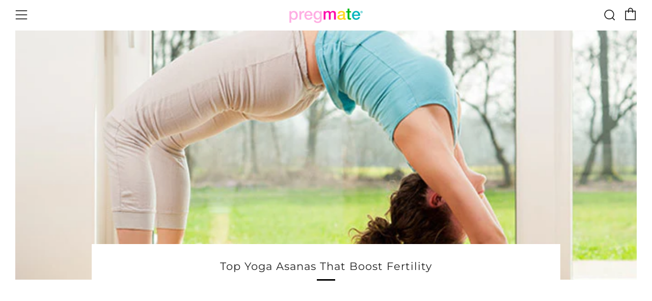

--- FILE ---
content_type: text/javascript
request_url: https://www.pregmate.com/cdn/shop/t/26/assets/custom.js?v=152733329445290166911671491465
body_size: -671
content:
//# sourceMappingURL=/cdn/shop/t/26/assets/custom.js.map?v=152733329445290166911671491465
